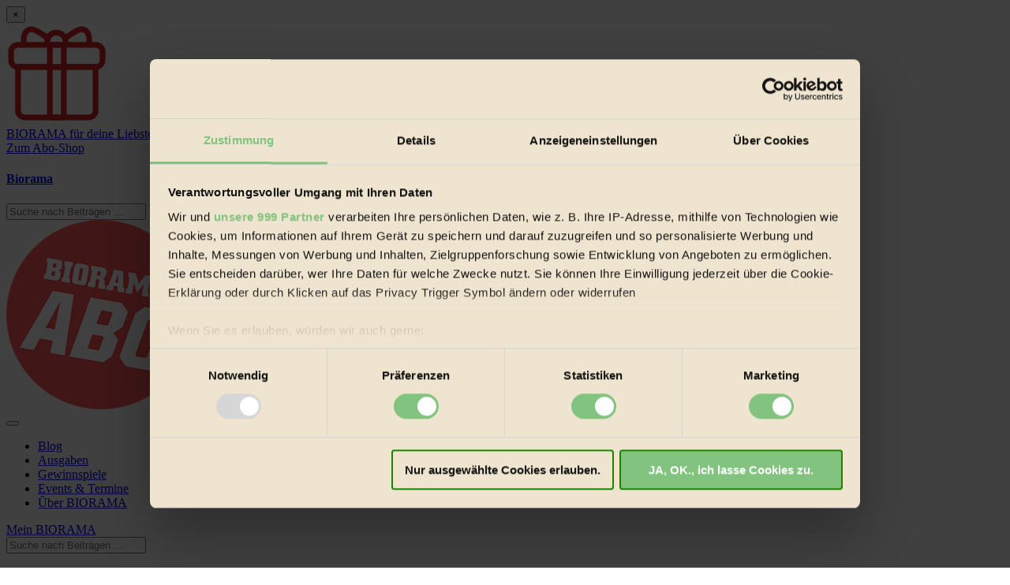

--- FILE ---
content_type: text/html; charset=utf-8
request_url: https://www.google.com/recaptcha/api2/aframe
body_size: 268
content:
<!DOCTYPE HTML><html><head><meta http-equiv="content-type" content="text/html; charset=UTF-8"></head><body><script nonce="h3g5Vn1b2Pyj26LTbAX3NQ">/** Anti-fraud and anti-abuse applications only. See google.com/recaptcha */ try{var clients={'sodar':'https://pagead2.googlesyndication.com/pagead/sodar?'};window.addEventListener("message",function(a){try{if(a.source===window.parent){var b=JSON.parse(a.data);var c=clients[b['id']];if(c){var d=document.createElement('img');d.src=c+b['params']+'&rc='+(localStorage.getItem("rc::a")?sessionStorage.getItem("rc::b"):"");window.document.body.appendChild(d);sessionStorage.setItem("rc::e",parseInt(sessionStorage.getItem("rc::e")||0)+1);localStorage.setItem("rc::h",'1769035118966');}}}catch(b){}});window.parent.postMessage("_grecaptcha_ready", "*");}catch(b){}</script></body></html>